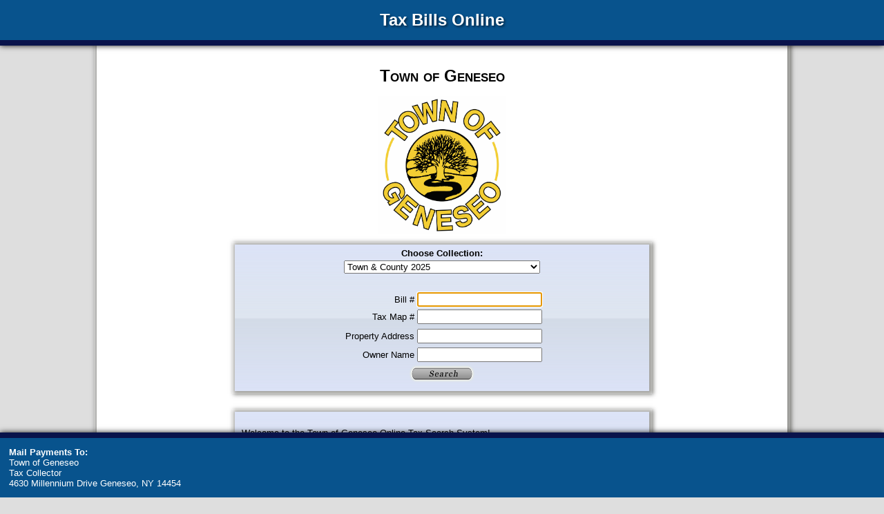

--- FILE ---
content_type: text/html; charset=utf-8
request_url: https://egov.basgov.com/TownofGeneseo/
body_size: 12739
content:


<!DOCTYPE html PUBLIC "-//W3C//DTD XHTML 1.0 Transitional//EN" "http://www.w3.org/TR/xhtml1/DTD/xhtml1-transitional.dtd">

<html xmlns="http://www.w3.org/1999/xhtml" >
	<head id="Head1"><link rel="stylesheet" type="text/css" href="searchPage.css" /><title>
	BAS | Internet Tax
</title></head>
	<body>
		<form method="post" action="./" id="form1">
<div class="aspNetHidden">
<input type="hidden" name="__LASTFOCUS" id="__LASTFOCUS" value="" />
<input type="hidden" name="__VIEWSTATE" id="__VIEWSTATE" value="/[base64]/NTeBDfFae6/KXE2hmxg" />
</div>

<script type="text/javascript">
//<![CDATA[
var theForm = document.forms['form1'];
if (!theForm) {
    theForm = document.form1;
}
function __doPostBack(eventTarget, eventArgument) {
    if (!theForm.onsubmit || (theForm.onsubmit() != false)) {
        theForm.__EVENTTARGET.value = eventTarget;
        theForm.__EVENTARGUMENT.value = eventArgument;
        theForm.submit();
    }
}
//]]>
</script>


<script src="/WebResource.axd?d=xFaYuUFfOJvFR6IRLvd1kZpeB1NSuxgnKr1DngW00b3l3IduhQqG_LgQ2NSSfCnIADPSw4_vk0z4SIBgpgotlq1mnASlhZ2AlNel75Q07cc1&amp;t=638628080640000000" type="text/javascript"></script>


<script src="/WebResource.axd?d=2yDTtXZCDtE-RRzPoaL-Fdra67zZpSO4SDv3_xq84nOQGnXWn7MTLFAczuRIEi6es-AZg6J2uNFzRfn824PO6eKhLxyWUPk0TyMTVZFhPRc1&amp;t=638628080640000000" type="text/javascript"></script>
<div class="aspNetHidden">

	<input type="hidden" name="__VIEWSTATEGENERATOR" id="__VIEWSTATEGENERATOR" value="9395BF95" />
	<input type="hidden" name="__EVENTTARGET" id="__EVENTTARGET" value="" />
	<input type="hidden" name="__EVENTARGUMENT" id="__EVENTARGUMENT" value="" />
	<input type="hidden" name="__EVENTVALIDATION" id="__EVENTVALIDATION" value="/wEdAA7XYsqD0Nep8rMg5UZfkLgJZDkiAoeOUUcz8UNmzinT2TAHNXrk/vTky92TeS8ewGzfrDAVdjbLocpLWIv+fP4M4GlVOYNFVYCeV8PQh9tXK8txQ6H1pf/4yb6ee6XiSSpIsRPASkg9IZX8DdtK5oCr0rkHEi+mkA4PV7NC/fzgTitpH85/4raHuX2fuX/Y+fObxQL5BlOFjuNE7PsU9iCU6RnICe1WRJTzB8ef2YffDQwf2LIZIwCq5hLTa20rQMeO1N1XNFmfsMXJasjxX85jP8gn50f5wbeRc8sYI03jnSvFR4hLGapnC/vl5y6LuBHdPbaw9qjFn32ZBAezGUfL" />
</div>
			
<link rel="stylesheet" type="text/css" href="searchPage.css" />
<div class="header">Tax Bills Online</div>
				
			<div class="background">
				<div class="content">
					<div class="titleLayer">
						<span style="font-variant: small-caps;font-size:X-Large;"><b>Town of Geneseo</b></span>
						<br />
						<span style="font-size:x-small;"><i></i></span>
					</div>
					
					<div class="logoLayer"></div> 
					
					<div class="searchBoxLayer">
						Choose Collection:<br />
						<table width="100%">
							<tr>
								<!-- Drop down list will be populated behind the scenes by Code behind -->
								<td colspan="2" style="height: 21px">
									<select name="DropDownList1" id="DropDownList1" style="width:284px;">
	<option selected="selected" value="7">Town &amp; County 2025                      </option>
	<option value="6">Town &amp; County 2024                      </option>
	<option value="5">Town &amp; County 2023                      </option>
	<option value="4">Town &amp; County 2022                      </option>
	<option value="3">Town &amp; County 2021                      </option>
	<option value="2">Town &amp; County 2020                      </option>
	<option value="1">Town &amp; County 2019                      </option>

</select>
								</td>
							</tr>
							<tr>
								<td style="width:352px; height: 21px; text-align: center" colspan="2"></td>
							</tr>
							<tr>
								<!--<span id="lblBillno">Bill #</span>-->
								<!--<input name="txtBill" type="text" id="txtBill" style="width:181px;" />-->
								<td class="searchCriteria" align="center"><span id="lblBillno">Bill #</span></td><td style="width:100px" align="left"><input name="txtBill" type="text" id="txtBill" style="width:181px;" /></td>
							</tr>
							<tr>
								<!--<span id="lblTaxMap">Tax Map #</span>-->
								<!--<input name="txtTaxMap" type="text" id="txtTaxMap" style="width:181px;" />-->
								<td class="searchCriteria" align="center"><span id="lblTaxMap">Tax Map #</span></td><td style="width: 100px" align="left"><input name="txtTaxMap" type="text" id="txtTaxMap" style="width:181px;" /></td>
							</tr>
							<tr>
								<!---->                        
								
							</tr>
							<tr>
								<!--<span id="lblPropertyAddress">Property Address</span>-->
								<!--<input name="txtPropertyAd" type="text" id="txtPropertyAd" style="width:181px;" />-->
								<td class="searchCriteria" align="center"><span id="lblPropertyAddress">Property Address</span></td><td style="width: 100px; height: 26px;" align="left"><input name="txtPropertyAd" type="text" id="txtPropertyAd" style="width:181px;" /></td>
							</tr>
							<tr>
								<!--<span id="lblOwnerName">Owner Name</span>-->
								<!--<input name="txtOwner" type="text" id="txtOwner" style="width:181px;" />-->
								<td class="searchCriteria" align="center"><span id="lblOwnerName">Owner Name</span></td><td style="width: 100px" align="left"><input name="txtOwner" type="text" id="txtOwner" style="width:181px;" /></td>
							</tr>
							<tr>
								<td colspan="2"><input type="image" name="btnSearch" id="btnSearch" src="../images/btnSearch.png" /></td>
							</tr>
							<tr>
								<td id="searchHelp" colspan="2"></td>
</td>
							</tr>
							</table>
							
					</div>
					
					<div class="leftTab">
                        <p>Welcome to the Town of Geneseo Online Tax Search System!<br><br>Town &amp; County Tax Payments will be accepted beginning December 31st and continuing through March 31st.<br><br><strong>In person or by mail:</strong>&nbsp;Cash and check payments can be made at the Town of Geneseo Offices located at, 4630 Millennium Drive, Geneseo, NY 14454. A drop box is located in the vestibule entrance of the office for check payments during and after normal business hours. (Please include your bill and bill number with your payment)<br><br>Tax payments must be postmarked or received on or before January 31st to avoid late penalties, February 1st through February 28th with 1% penalty and March 1st through March 31st with 2% penalty plus a $2.00 second notice fee.<br><br><strong>Tax payments made after April 1st</strong>&nbsp;must be paid to the Livingston County Treasurer. Please contact them at 585-243-7050 for instructions. (PAYMENTS MADE TO LIVINGSTON COUNTY WILL NOT BE POSTED ON THIS WEBSITE.)<br><br>Tax payments must be postmarked or received on or before January 31st to avoid late penalties, February 1st through February 28th with 1% penalty and March 1st through March 31st with 2% penalty plus a $2.00 second notice fee.<br><br>For any questions or concerns, please contact the Town Hall at&nbsp;<a href="mailto:town@geneseony.org;">town@geneseony.org</a>&nbsp;or by phone at (585) 991-5000.<br><br>Regular office hours are Monday through Friday 8:30 AM - 4:30 PM.</p>
                    </div>
					
					
					<!--<div id="rightTabLayer" class="rightTabLayer">                        
						<textarea name="txtRightTab" rows="2" cols="20" readonly="readonly" id="txtRightTab" style="background-color:Transparent;border-style:None;font-size:Small;overflow:hidden; margin:5px;">
</textarea>
					</div>-->
				</div>
			</div>
			
			
<link rel="stylesheet" type="text/css" href="searchPage.css" />
<div class="footerLayer" id="footerLayer" style="z-index: 101">              
	
			<table width="100%">
				<tr>
					<td width="33%">
						<table cellpadding="0" cellspacing="0" border="0" style="font-size: small; margin: 0px; vertical-align: top;">
							<tr>
								<td><b>Mail Payments To:</b></td>
							</tr>
							<tr>
								<td>
									Town of Geneseo               
								</td>
							</tr>
							<tr>
								<td>
									Tax Collector            
								</td>
							</tr>
							<tr>
								<td>
									4630 Millennium Drive
Geneseo, NY 14454
								</td>
							</tr>
						</table>
					</td>
					<td width="34%" align="center">
                    &nbsp;
						
					</td>
					<td width="33%"></td>
				</tr>
			</table>
		
</div> 
			
			<!--These divs are no longer used but must remain on the page for things to work properly-->
			<div id="leftImageLayer" style="display: none;"></div>
			<div id="rightImageLayer" style="display: none;"></div>		
		

<script type="text/javascript">
//<![CDATA[
WebForm_AutoFocus('txtBill');//]]>
</script>
</form>
	</body>
</html>

--- FILE ---
content_type: text/css
request_url: https://egov.basgov.com/TownofGeneseo/searchPage.css
body_size: 4891
content:
body
{
    margin: 0px;
    font-family: Arial, Helvetica, sans-serif;
	background-color: #dedede;
}

/*------*/
/*Header*/
/*------*/
div.header
{
	position:fixed;
	top: 0px;
	width: 100%;
	padding: 15px;
	height: auto;
    background: #08538d;
    border-bottom: 8px solid #09134b;
	font-size: 24px;
	font-weight: bold;
	color: #ffffff;
	text-align: center;
	text-shadow: 2px 2px 3px rgba(0, 0, 0, 0.5);
	box-shadow: 0 0 8px rgba(0,0,0,.9);
    -moz-box-shadow: 0 0 8px rgba(0,0,0,.9);
    -webkit-box-shadow: 0 0 8px rgba(0,0,0,.9);
}

/*----------*/
/*Background*/
/*----------*/
div.background
{
	margin: auto;
	background-color: #ffffff;
	width: 1000px;
	box-shadow: 0 0 0 4px rgba(255, 255, 255, 0.26), 2px 1px 6px 4px rgba(10, 10, 0, 0.5);
	/* Mozilla Firefox */
	-moz-box-shadow: 0 0 0 4px rgba(255, 255, 255, 0.26), 2px 1px 6px 4px rgba(10, 10, 0, 0.5);
	/* Safari */
	-webkit-box-shadow: 0 0 0 4px rgba(255, 255, 255, 0.26), 2px 1px 6px 4px rgba(10, 10, 0, 0.5);
	min-height: 800px;
	max-height: 100%;
}

/*------------*/
/*Main Content*/
/*------------*/
div.content
{
	margin-top: 66px;
	padding-top: 30px;
	margin-bottom: 94px;
	padding-bottom: 30px;
}

div.titleLayer
{
    text-align: center;
    font-size: medium;
	margin-bottom: 15px;
}

div.logoLayer
{
    height: 200px;
    background-image: url(images/logo1.png);
    background-repeat: no-repeat;
    background-position: center;
    background-size: auto 100%;
	margin-bottom: 15px;
}

div.searchBoxLayer {
    text-align: center;
	width: 600px;
    font-weight: bold;
    font-size: small;
    font-family: Arial, Helvetica, sans-serif;
    padding: 5px;
	margin: 0 auto;
    background-color: rgba(169, 185, 239, 0.7);
    
	/* Chrome */
    background-image: -webkit-linear-gradient(top, rgba(246,248,249,.5) 0%, rgba(229,235,238,.8) 50%, rgba(215,222,227,.8) 51%, rgba(245,247,249,.5) 100%);
	/* Firefox */
    background-image: -moz-linear-gradient(top, rgba(246,248,249,.5) 0%, rgba(229,235,238,.8) 50%, rgba(215,222,227,.8) 51%, rgba(245,247,249,.5) 100%);
    box-shadow: 0 0 0 4px rgba(255, 255, 255, 0.26), 2px 1px 6px 4px rgba(10, 10, 0, 0.5);
	/* Mozilla Firefox */
    -moz-box-shadow: 0 0 0 4px rgba(255, 255, 255, 0.26), 2px 1px 6px 4px rgba(10, 10, 0, 0.5);
	/* Safari */
    -webkit-box-shadow: 0 0 0 4px rgba(255, 255, 255, 0.26), 2px 1px 6px 4px rgba(10, 10, 0, 0.5);
}

td#searchHelp
{
    font-style:italic;
    font-weight:normal !important;
}

td.searchCriteria
{
    width: 122px;
    font-size: small;
    font-family: Sans-Serif;
    font-weight: normal;
    text-align: right;
}

div.leftTab
{
    width: 600px;
    text-align: left;
	padding: 10px;
	margin: 30px auto 0px auto;
    background-color: rgba(169, 185, 239, 0.7);
    font-size: small;
	/* Chrome */
    background-image: -webkit-linear-gradient(top, rgba(246,248,249,.5) 0%, rgba(229,235,238,.8) 50%, rgba(215,222,227,.8) 51%, rgba(245,247,249,.5) 100%);
	/* Firefox */
    background-image: -moz-linear-gradient(top, rgba(246,248,249,.5) 0%, rgba(229,235,238,.8) 50%, rgba(215,222,227,.8) 51%, rgba(245,247,249,.5) 100%);
    box-shadow: 0 0 0 4px rgba(255, 255, 255, 0.26), 2px 1px 6px 4px rgba(10, 10, 0, 0.5);
	/* Mozilla Firefox */
    -moz-box-shadow: 0 0 0 4px rgba(255, 255, 255, 0.26), 2px 1px 6px 4px rgba(10, 10, 0, 0.5);
	/* Safari */
    -webkit-box-shadow: 0 0 0 4px rgba(255, 255, 255, 0.26), 2px 1px 6px 4px rgba(10, 10, 0, 0.5);
}

/*------*/
/*Footer*/
/*------*/
@font-face
{
	font-family: BrushScriptMT;
	src: url('../BRUSHSCI.eot');
	src: url('../BRUSHSCI.eot?#iefix') format('embedded-opentype'),
		 url('../BRUSHSCI.ttf') format('truetype');
}

div.footerLayer
{
    max-height: 120px;
    color: #ffffff;
    padding: 10px;
    line-height: normal;
    margin: 0;
    font-size: 1em;
    border-top: 8px solid #09134b;
    bottom: 0;
    position: fixed;
    width: 100%;
    background: #08538d;
    height: auto;
	box-shadow: 0 0 8px rgba(0,0,0,.9);
    -moz-box-shadow: 0 0 8px rgba(0,0,0,.9);
    -webkit-box-shadow: 0 0 8px rgba(0,0,0,.9);
}

/*------------*/
/*Results Page*/
/*------------*/
div.resultsLayer
{
    width: 660px;
	margin: 0 auto;
	display: table;
}

/*----------*/
/*Bills Page*/
/*----------*/
div.billsLayer
{
	width: 670px;
	margin: 0 auto;
	padding: 5px;
	box-shadow: 0 0 0 2px rgba(255, 255, 255, 0.26), 2px 1px 6px 2px rgba(10, 10, 0, 0.5);
    /* Mozilla Firefox */
    -moz-box-shadow: 0 0 0 2px rgba(255, 255, 255, 0.26), 2px 1px 6px 2px rgba(10, 10, 0, 0.5);
    /* Safari */
    -webkit-box-shadow: 0 0 0 2px rgba(255, 255, 255, 0.26), 2px 1px 6px 2px rgba(10, 10, 0, 0.5);
}

* {
    -webkit-box-sizing: border-box;
    -moz-box-sizing: border-box;
    box-sizing: border-box;
}